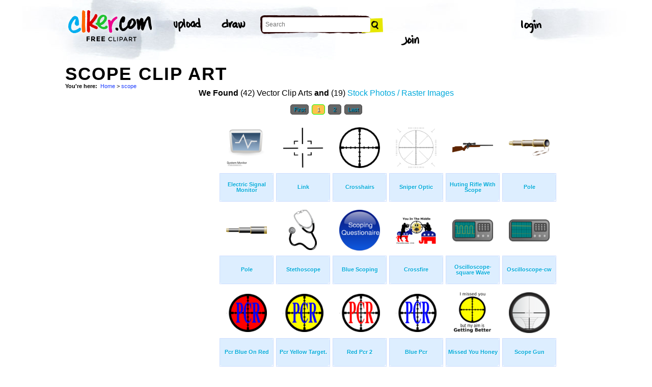

--- FILE ---
content_type: text/html; charset=UTF-8
request_url: https://www.clker.com/search/scope/1
body_size: 5699
content:
<!-- recent calls to FindTagularContents: ftc-3.142.164.79-9826901 : 0 : 1 -->
<!-- allow_update_tagular_cache: 1 -->
<!-- allow_update_tagular_cache: 1 -->
<!DOCTYPE html PUBLIC "-//W3C//DTD XHTML 1.0 Transitional//EN" "http://www.w3.org/TR/xhtml1/DTD/xhtml1-transitional.dtd">
<html xmlns="http://www.w3.org/1999/xhtml" lang="en" xml:lang="en">
  <head>
<script type="text/javascript">
if (top.location!= self.location) top.location = self.location;
</script>
    <meta http-equiv="Content-Type" content="text/html;charset=utf-8" />
    <script src='/inc/main.js' type='text/javascript'></script>
    <script src='/inc/jquery.tools.min.js' type='text/javascript'></script>
    
    <link rel="stylesheet" type="text/css" href="/styles/style.css"/>
    <link rel="stylesheet" href='/css/main.css'>
    

    <link rel="search" type="application/opensearchdescription+xml" title="Clker.com - the royalty free clip art" href="http://www.clker.com/clkersearch.xml"/>
        <title>Scope Clip Art  | Free Clip Art & Vector Art At Clker</title>
    <meta name='keywords' content='scope, snipper, viseur, scoping, rifel, dhtml, fadenkreuz, modulation, stetho, crossfire, cw, lunette, steth, tir, waveform, oscilloscope, 104, hairs, spyglass, sine, crosshair, crosshairs, optic, m16, plot, rifles, citizen, output, dc, aim, sniper, divided, telescope, shotgun, scope, clipart, cartoon, vector clip art, royalty free images, royalty free graphic, stock photos'/>
    <link rel="shortcut icon" href="/favicon.ico"/>
    <meta name='description' content='Search and use 100s of scope clip arts and images all free! Royalty free, no fees, and download now in the size you need.'/>
<link rel='next' href='/search/scope/2' /><link rel="canonical" href="http://clker.com/search/scope/1" />
<!-- Google Analytics -->
<script type="text/javascript">
 var _gaq = _gaq || [];
 _gaq.push(['_setAccount', 'UA-22871762-2']);
 _gaq.push(['_trackPageview']);

 (function() {
   var ga = document.createElement('script'); ga.type = 'text/javascript'; ga.async = true;
   ga.src = ('https:' == document.location.protocol ? 'https://ssl' : 'http://www') + '.google-analytics.com/ga.js';
   var s = document.getElementsByTagName('script')[0];
   s.parentNode.insertBefore(ga, s);
 })();
</script>
<!-- End Google Analytics -->

<meta name="google-site-verification" content="BXWJK6MWO9IBIic1ZG8sH-Uvb5nEK-aVK-uuE6KG5AA" />
  </head>
  <body>

<!-- Navigation -->
<!-- This calls a webfont ONLY used when the user is logged in --><link href='//fonts.googleapis.com/css?family=Permanent+Marker' rel='stylesheet' type='text/css'>
<script src="/inc/main.js"></script>
<script>
	function editImage() {
		createCookie("edit",1,1);
		createCookie("orgid",-1,1);
		window.location = "/inc/svgedit/svg-editor.html?url=%2Finc%2Fclean.html%3Fid%3D";
	}
</script>
<div class=" matte navMain group">
	<a href="/" class="navLogo"><img src="/img/clker-logo.png" alt="CLKER FREE Clipart" height="#" width="#"></a>
	<ul class="broad">
		<li><a href="/upload.html"><img src="/img/upload.png" alt="upload" height="#" width="#"></a></li>
		<li><a href='#' onclick='editImage();'><img src="/img/draw.png" alt="draw" height="#" width="#"></a></li>
	</ul>

	<!-- Search Form -->
	<form class="navSearch capText" id="searchform" method="post" action="/redir.html">
		<!--<label>Search</label>-->
		<input type="text" name="terms" value="" placeholder="Search"/> 
		<input type="submit" value="Search"/>
		<input type="hidden" name="datatype" value="svgimage"/>
	</form>
	<!-- /Search Form -->
	
		<ul class="narrow capText ">
		<li><a href="#" class="fbButton"><img src="img/facebook-login.png" alt="Facebook" height="12px" width="12px"><span>Facebook Login</span></a></li>
		<li><a onclick="$('#joinForm').hide(); if($('#loginForm').is(':visible')) $('#loginForm').slideUp(); else $('#loginForm').slideDown();" class="navClick"><img src="/img/login.png" alt="Login" width="60" height="30"></a></li>
		<li><a onclick="$('#loginForm').hide(); if($('#joinForm').is(':visible')) $('#joinForm').slideUp(); else $('#joinForm').slideDown();" class="navClick"><img src="/img/join.png" alt="Join" width="60" height="30"></a></li>
	</ul>
	</div>
<!-- /Navigation -->
<!-- Loginform -->
<div name="loginForm" id="loginForm">
		<a class="closeX centerText" onclick="$('#loginForm').slideUp();" title="Close">X</a>
		<form method="post" class="loginForm matteInner group" action="https://www.clker.com/">

			<label class="capText">E-mail</label>
			<input type="text" name="email">
		
			<label class="capText">Password</label>
			<input type="password" name="password">
			
				<!--<label class="capText" style="color:#fbfbfc;">Login</label>-->
				<input class="buttonGreen" type="submit" name="submit" value="Login">
				
				<div class="rememberMe">
					<input type="checkbox" name="remember" style="display:inline;">
					<label class="tiny">Remember me</label>
				</div>
		</form>
</div>
<!-- /Loginform -->








<!-- Join Form -->
<div name="joinForm" id="joinForm">
		<a class="closeX centerText" onclick="$('#joinForm').slideUp();" title="Close">X</a>
		<form method="post" class="loginForm matteInner group" action="https://www.clker.com/">

					<label class="capText">Name</label>
					<input type="text" name="name">

					<label class="capText">E-mail</label>
					<input type="text" name="email">

					<label class="capText">Confirm E-mail</label>
					<input type="text" name="email">

					<label class="capText">Password</label>
					<input type="password" name="password">

					<label class="capText">Confirm Password</label>
					<input type="password" name="password">
				
					<input class="buttonGreen" type="submit" name="Signup" value="Join">
					
					<div class="rememberMe">
						<input type="checkbox" name="remember" style="display:inline;">
						<label class="tiny">Remember me</label>
					</div>			
		</form>
</div>
<!-- /Join Form -->
    <center>
<div id='thickborder'>
	<div>
		<h1><strong>Scope Clip Art<strong></h1><div xmlns:v="http://rdf.data-vocabulary.org/#"><div id='bcrumb'><b>You're here:</b>&nbsp;&nbsp;<span typeof='v:Breadcrumb'><a href='/'>Home</a></span> > <span typeof='v:Breadcrumb'><a href='/search/scope/1'>scope</a></span> </div></div>	</div>
		<table width='100%'>
	  <tr>
	    <td valign='top'>
	      
<script type="text/javascript" charset="utf-8">
  (function(G,o,O,g,L,e){G['g']=G['g']||function(){(G['g']['q']=G['g']['q']||[]).push(
   arguments)},G['g']['t']=1*new Date;L=o.createElement(O),e=o.getElementsByTagName(
   O)[0];L.async=1;L.src='//www.google.com/adsense/search/async-ads.js';
  e.parentNode.insertBefore(L,e)})(window,document,'script','_googCsa');
</script>



<center><b>We Found</b> (42) Vector Clip Arts <b>and</b> (19) <a href='/search/scope/1/stock+photo'>Stock Photos / Raster Images</a> </center><center><!-- pages: 2 count: 42 pagesize: 26 --><div class='Nav'><a href='/search/scope/1'>First</a>&nbsp;<a class='ON' href='/search/scope/1'> 1 </a>&nbsp;<a href='/search/scope/2'> 2 </a>&nbsp;<!-- starting from 20, going to 2 --><a href='/search/scope/2'>Last</a></div></center>
<script async src="//pagead2.googlesyndication.com/pagead/js/adsbygoogle.js"></script>
<!-- clker-search-left -->
<div style="float:left;">
<ins class="adsbygoogle"
     style="display:inline-block;width:300px;height:600px"
     data-ad-client="ca-pub-7297922744621696"
     data-ad-slot="6516546555"></ins>
<script>
(adsbygoogle = window.adsbygoogle || [""]).push({});
</script>
</div>
<div style="float:left;margin:3px"><table class='imtab'>
	<tr><td valign='bottom' align='center' height='100px'><a class='thumb' href='/clipart-3731.html'><img style='width:80px;height:72px;' src='/cliparts/d/8/7/e/11949857441233474744procman.svg.thumb.png' title='Electric Signal Monitor Clip Art' alt='Electric Signal Monitor Clip Art'/></a></td></tr>
	<tr><td class='caption' valign='middle' height='50px'><a href='/clipart-3731.html'><b>Electric Signal Monitor</b></a></div></td></tr>
</table></div><div style="float:left;margin:3px"><table class='imtab'>
	<tr><td valign='bottom' align='center' height='100px'><a class='thumb' href='/clipart-8712.html'><img style='width:80px;height:80px;' src='/cliparts/8/f/e/3/1195001108367283342link.svg.thumb.png' title='Link Clip Art' alt='Link Clip Art'/></a></td></tr>
	<tr><td class='caption' valign='middle' height='50px'><a href='/clipart-8712.html'><b>Link</b></a></div></td></tr>
</table></div><div style="float:left;margin:3px"><table class='imtab'>
	<tr><td valign='bottom' align='center' height='100px'><a class='thumb' href='/clipart-crosshairs.html'><img style='width:80px;height:80px;' src='/cliparts/b/a/b/0/1207156679935151925noxin_crosshairs.svg.thumb.png' title='Crosshairs Clip Art' alt='Crosshairs Clip Art'/></a></td></tr>
	<tr><td class='caption' valign='middle' height='50px'><a href='/clipart-crosshairs.html'><b>Crosshairs</b></a></div></td></tr>
</table></div><div style="float:left;margin:3px"><table class='imtab'>
	<tr><td valign='bottom' align='center' height='100px'><a class='thumb' href='/clipart-sniper-optic.html'><img style='width:80px;height:80px;' src='/cliparts/2/4/7/7/1225215054974340221zlatkodesign_Sniper_optic.svg.thumb.png' title='Sniper Optic Clip Art' alt='Sniper Optic Clip Art'/></a></td></tr>
	<tr><td class='caption' valign='middle' height='50px'><a href='/clipart-sniper-optic.html'><b>Sniper Optic</b></a></div></td></tr>
</table></div><div style="float:left;margin:3px"><table class='imtab'>
	<tr><td valign='bottom' align='center' height='100px'><a class='thumb' href='/clipart-25324.html'><img style='width:80px;height:19.2px;' src='/cliparts/b/e/5/1/12296942271703950107nateobomb_Hunting_Rifle_w_Scope.svg.thumb.png' title='Huting Rifle With Scope Clip Art' alt='Huting Rifle With Scope Clip Art'/></a></td></tr>
	<tr><td class='caption' valign='middle' height='50px'><a href='/clipart-25324.html'><b>Huting Rifle With Scope</b></a></div></td></tr>
</table></div><div style="float:left;margin:3px"><table class='imtab'>
	<tr><td valign='bottom' align='center' height='100px'><a class='thumb' href='/clipart-spy-glass.html'><img style='width:80px;height:32px;' src='/cliparts/J/P/N/u/R/n/spy-glass-th.png' title='Pole Clip Art' alt='Pole Clip Art'/></a></td></tr>
	<tr><td class='caption' valign='middle' height='50px'><a href='/clipart-spy-glass.html'><b>Pole</b></a></div></td></tr>
</table></div><div style="float:left;margin:3px"><table class='imtab'>
	<tr><td valign='bottom' align='center' height='100px'><a class='thumb' href='/clipart-telescope-1.html'><img style='width:80px;height:13.6px;' src='/cliparts/w/A/f/Q/K/Z/telescope-th.png' title='Pole Clip Art' alt='Pole Clip Art'/></a></td></tr>
	<tr><td class='caption' valign='middle' height='50px'><a href='/clipart-telescope-1.html'><b>Pole</b></a></div></td></tr>
</table></div><div style="float:left;margin:3px"><table class='imtab'>
	<tr><td valign='bottom' align='center' height='100px'><a class='thumb' href='/clipart-stethoscope-1.html'><img style='width:55.2px;height:79.2px;' src='/cliparts/t/m/P/j/l/J/stethoscope-th.png' title='Stethoscope Clip Art' alt='Stethoscope Clip Art'/></a></td></tr>
	<tr><td class='caption' valign='middle' height='50px'><a href='/clipart-stethoscope-1.html'><b>Stethoscope</b></a></div></td></tr>
</table></div><div style="float:left;margin:3px"><table class='imtab'>
	<tr><td valign='bottom' align='center' height='100px'><a class='thumb' href='/clipart-blue-scoping.html'><img style='width:80px;height:80px;' src='/cliparts/9/Y/g/A/Q/0/blue-scoping-th.png' title='Blue Scoping Clip Art' alt='Blue Scoping Clip Art'/></a></td></tr>
	<tr><td class='caption' valign='middle' height='50px'><a href='/clipart-blue-scoping.html'><b>Blue Scoping</b></a></div></td></tr>
</table></div><div style="float:left;margin:3px"><table class='imtab'>
	<tr><td valign='bottom' align='center' height='100px'><a class='thumb' href='/clipart-178701.html'><img style='width:79.2px;height:53.6px;' src='/cliparts/a/4/6/f/1328933280761574075104CrossFire.svg.thumb.png' title='Crossfire Clip Art' alt='Crossfire Clip Art'/></a></td></tr>
	<tr><td class='caption' valign='middle' height='50px'><a href='/clipart-178701.html'><b>Crossfire</b></a></div></td></tr>
</table></div><div style="float:left;margin:3px"><table class='imtab'>
	<tr><td valign='bottom' align='center' height='100px'><a class='thumb' href='/clipart-oscilloscope-square-wave.html'><img style='width:80px;height:42.4px;' src='/cliparts/O/o/v/9/8/l/oscilloscope-square-wave-th.png' title='Oscilloscope-square Wave Clip Art' alt='Oscilloscope-square Wave Clip Art'/></a></td></tr>
	<tr><td class='caption' valign='middle' height='50px'><a href='/clipart-oscilloscope-square-wave.html'><b>Oscilloscope-square Wave</b></a></div></td></tr>
</table></div><div style="float:left;margin:3px"><table class='imtab'>
	<tr><td valign='bottom' align='center' height='100px'><a class='thumb' href='/clipart-oscilloscope-cw-1.html'><img style='width:80px;height:42.4px;' src='/cliparts/q/G/M/D/9/9/oscilloscope-cw-th.png' title='Oscilloscope-cw Clip Art' alt='Oscilloscope-cw Clip Art'/></a></td></tr>
	<tr><td class='caption' valign='middle' height='50px'><a href='/clipart-oscilloscope-cw-1.html'><b>Oscilloscope-cw</b></a></div></td></tr>
</table></div><div style="float:left;margin:3px"><table class='imtab'>
	<tr><td valign='bottom' align='center' height='100px'><a class='thumb' href='/clipart-pcr-blue-on-red.html'><img style='width:80px;height:74.4px;' src='/cliparts/q/n/Y/1/Y/G/pcr-blue-on-red-th.png' title='Pcr Blue On Red Clip Art' alt='Pcr Blue On Red Clip Art'/></a></td></tr>
	<tr><td class='caption' valign='middle' height='50px'><a href='/clipart-pcr-blue-on-red.html'><b>Pcr Blue On Red</b></a></div></td></tr>
</table></div><div style="float:left;margin:3px"><table class='imtab'>
	<tr><td valign='bottom' align='center' height='100px'><a class='thumb' href='/clipart-pcr-yellow-target-.html'><img style='width:80px;height:74.4px;' src='/cliparts/N/v/g/i/M/U/pcr-yellow-target-th.png' title='Pcr Yellow Target. Clip Art' alt='Pcr Yellow Target. Clip Art'/></a></td></tr>
	<tr><td class='caption' valign='middle' height='50px'><a href='/clipart-pcr-yellow-target-.html'><b>Pcr Yellow Target.</b></a></div></td></tr>
</table></div><div style="float:left;margin:3px"><table class='imtab'>
	<tr><td valign='bottom' align='center' height='100px'><a class='thumb' href='/clipart-red-pcr-2.html'><img style='width:80px;height:74.4px;' src='/cliparts/E/2/l/O/t/J/red-pcr-2-th.png' title='Red Pcr 2 Clip Art' alt='Red Pcr 2 Clip Art'/></a></td></tr>
	<tr><td class='caption' valign='middle' height='50px'><a href='/clipart-red-pcr-2.html'><b>Red Pcr 2</b></a></div></td></tr>
</table></div><div style="float:left;margin:3px"><table class='imtab'>
	<tr><td valign='bottom' align='center' height='100px'><a class='thumb' href='/clipart-blue-pcr.html'><img style='width:80px;height:74.4px;' src='/cliparts/7/e/V/r/c/Y/blue-pcr-th.png' title='Blue Pcr Clip Art' alt='Blue Pcr Clip Art'/></a></td></tr>
	<tr><td class='caption' valign='middle' height='50px'><a href='/clipart-blue-pcr.html'><b>Blue Pcr</b></a></div></td></tr>
</table></div><div style="float:left;margin:3px"><table class='imtab'>
	<tr><td valign='bottom' align='center' height='100px'><a class='thumb' href='/clipart-missed-you-honey.html'><img style='width:72.8px;height:79.2px;' src='/cliparts/p/5/A/s/O/o/missed-you-honey-th.png' title='Missed You Honey Clip Art' alt='Missed You Honey Clip Art'/></a></td></tr>
	<tr><td class='caption' valign='middle' height='50px'><a href='/clipart-missed-you-honey.html'><b>Missed You Honey</b></a></div></td></tr>
</table></div><div style="float:left;margin:3px"><table class='imtab'>
	<tr><td valign='bottom' align='center' height='100px'><a class='thumb' href='/clipart-scope-gun.html'><img style='width:80px;height:80px;' src='/cliparts/Y/c/P/n/x/7/scope-gun-th.png' title='Scope Gun Clip Art' alt='Scope Gun Clip Art'/></a></td></tr>
	<tr><td class='caption' valign='middle' height='50px'><a href='/clipart-scope-gun.html'><b>Scope Gun</b></a></div></td></tr>
</table></div><div style="float:left;margin:3px"><table class='imtab'>
	<tr><td valign='bottom' align='center' height='100px'><a class='thumb' href='/clipart-crosshairsimple.html'><img style='width:80px;height:77.6px;' src='/cliparts/z/L/X/w/b/z/crosshairsimple-th.png' title='Crosshairsimple Clip Art' alt='Crosshairsimple Clip Art'/></a></td></tr>
	<tr><td class='caption' valign='middle' height='50px'><a href='/clipart-crosshairsimple.html'><b>Crosshairsimple</b></a></div></td></tr>
</table></div><div style="float:left;margin:3px"><table class='imtab'>
	<tr><td valign='bottom' align='center' height='100px'><a class='thumb' href='/clipart-red-power-button.html'><img style='width:80px;height:80px;' src='/cliparts/G/Z/n/B/U/b/red-power-button-th.png' title='Red Power Button Clip Art' alt='Red Power Button Clip Art'/></a></td></tr>
	<tr><td class='caption' valign='middle' height='50px'><a href='/clipart-red-power-button.html'><b>Red Power Button</b></a></div></td></tr>
</table></div><div style="float:left;margin:3px"><table class='imtab'>
	<tr><td valign='bottom' align='center' height='100px'><a class='thumb' href='/clipart-target-center-red.html'><img style='width:80px;height:80px;' src='/cliparts/m/1/r/Z/u/y/target-center-red-th.png' title='Target Center Red Clip Art' alt='Target Center Red Clip Art'/></a></td></tr>
	<tr><td class='caption' valign='middle' height='50px'><a href='/clipart-target-center-red.html'><b>Target Center Red</b></a></div></td></tr>
</table></div><div style="float:left;margin:3px"><table class='imtab'>
	<tr><td valign='bottom' align='center' height='100px'><a class='thumb' href='/clipart-symbol-98.html'><img style='width:55.2px;height:79.2px;' src='/cliparts/N/a/0/x/8/K/symbol-th.png' title='Symbol Clip Art' alt='Symbol Clip Art'/></a></td></tr>
	<tr><td class='caption' valign='middle' height='50px'><a href='/clipart-symbol-98.html'><b>Symbol</b></a></div></td></tr>
</table></div><div style="float:left;margin:3px"><table class='imtab'>
	<tr><td valign='bottom' align='center' height='100px'><a class='thumb' href='/clipart-medical-graph.html'><img style='width:80px;height:44.8px;' src='/cliparts/N/A/2/2/e/o/medical-graph-th.png' title='Medical Graph Clip Art' alt='Medical Graph Clip Art'/></a></td></tr>
	<tr><td class='caption' valign='middle' height='50px'><a href='/clipart-medical-graph.html'><b>Medical Graph</b></a></div></td></tr>
</table></div><div style="float:left;margin:3px"><table class='imtab'>
	<tr><td valign='bottom' align='center' height='100px'><a class='thumb' href='/clipart-graph-8.html'><img style='width:80px;height:44.8px;' src='/cliparts/t/6/s/2/4/C/graph-th.png' title='Graph Clip Art' alt='Graph Clip Art'/></a></td></tr>
	<tr><td class='caption' valign='middle' height='50px'><a href='/clipart-graph-8.html'><b>Graph</b></a></div></td></tr>
</table></div><div style="float:left;margin:3px"><table class='imtab'>
	<tr><td valign='bottom' align='center' height='100px'><a class='thumb' href='/clipart-waveform.html'><img style='width:80px;height:65.6px;' src='/cliparts/I/P/S/f/c/J/waveform-th.png' title='Waveform Clip Art' alt='Waveform Clip Art'/></a></td></tr>
	<tr><td class='caption' valign='middle' height='50px'><a href='/clipart-waveform.html'><b>Waveform</b></a></div></td></tr>
</table></div><div style="float:left;margin:3px"><table class='imtab'>
	<tr><td valign='bottom' align='center' height='100px'><a class='thumb' href='/clipart-wave-22.html'><img style='width:80px;height:65.6px;' src='/cliparts/v/g/V/9/x/X/wave-th.png' title='Wave Clip Art' alt='Wave Clip Art'/></a></td></tr>
	<tr><td class='caption' valign='middle' height='50px'><a href='/clipart-wave-22.html'><b>Wave</b></a></div></td></tr>
</table></div>
<div style="float:left;">
<!-- clker-search-bottom -->
<ins class="adsbygoogle"
     style="display:inline-block;width:728px;height:90px"
     data-ad-client="ca-pub-7297922744621696"
     data-ad-slot="9012354555"></ins>
<script>
(adsbygoogle = window.adsbygoogle || [""]).push({});
</script>
</div>
<div style="clear:both;"></div>
<center><div class='Nav'><a href='/search/scope/1'>First</a>&nbsp;<a class='ON' href='/search/scope/1'> 1 </a>&nbsp;<a href='/search/scope/2'> 2 </a>&nbsp;<!-- starting from 20, going to 2 --><a href='/search/scope/2'>Last</a></div></center><div class='title2'>Sub categories to 'scope'</div><div class='tags'>  <a href='/search/scope+blue/1'>Blue</a> <a href='/search/scope+bullseye/1'>Bullseye</a> <a href='/search/scope+clipart/1'>Clipart</a> <a href='/search/scope+deer/1'>Deer</a> <a href='/search/scope+dhtml/1'>Dhtml</a> <a href='/search/scope+gun/1'>Gun</a> <a href='/search/scope+module/1'>Module</a> <a href='/search/scope+one/1'>One</a> <a href='/search/scope+shotgun/1'>Shotgun</a> <a href='/search/scope+signal/1'>Signal</a> <a href='/search/scope+steth/1'>Steth</a> <a href='/search/scope+target/1'>Target</a> <a href='/search/scope+telescope/1'>Telescope</a></div><br/><div style="clear:both;"></div><br/><div class='title2'>Main categories</div><div class='tags'><a href='/search/animal/1'>Animal</a> <a href='/search/black/1'>Black</a> <a href='/search/blue/1'>Blue</a> <a href='/search/brown/1'>Brown</a> <a href='/search/button/1'>Button</a> <a href='/search/cartoon/1'>Cartoon</a> <a href='/search/clipart/1'>Clipart</a> <a href='/search/color/1'>Color</a> <a href='/search/diethealthsupplements/1'>Diethealthsupplements</a> <a href='/search/flower/1'>Flower</a> <a href='/search/forrst/1'>Forrst</a> <a href='/search/girl/1'>Girl</a> <a href='/search/glitch/1'>Glitch</a> <a href='/search/green/1'>Green</a> <a href='/search/grey/1'>Grey</a> <a href='/search/icon/1'>Icon</a> <a href='/search/logo/1'>Logo</a> <a href='/search/lptp/1'>Lptp</a> <a href='/search/man/1'>Man</a> <a href='/search/map/1'>Map</a> <a href='/search/mushroom/1'>Mushroom</a> <a href='/search/new/1'>New</a> <a href='/search/orange/1'>Orange</a> <a href='/search/outline/1'>Outline</a> <a href='/search/people/1'>People</a> <a href='/search/pink/1'>Pink</a> <a href='/search/purple/1'>Purple</a> <a href='/search/red/1'>Red</a> <a href='/search/sign/1'>Sign</a> <a href='/search/symbol/1'>Symbol</a> <a href='/search/tiger/1'>Tiger</a> <a href='/search/tree/1'>Tree</a> <a href='/search/twitter/1'>Twitter</a> <a href='/search/white/1'>White</a> <a href='/search/yellow/1'>Yellow</a> </div><div style='clear:both;height:15px;'></div><!--
0 - 0 - start
0 - 0 - include headers done
0 - 0 - include cache done
0 - 0 - include conf done
0 - 0 - login.php.ShowLoginForms: start
0 - 0 - login.php.ShowLoginForms: passed IsLoggedIn()
0 - 0 - login.php.ShowLoginForms: passed ShowLoginForm()(1)
0 - 0 - include login done
0 - 0 - include userinfo done
0 - 0 - include display done
0 - 0 - include stemmer done
0 - 0 - include cache done
0 - 0 - include thingtools done
0 - 0 - include searchtools done
172 - 172 - inc/tagfuncs retrieved subtags
172 - 0 - include searchbar done
172 - 0 - tags hashed. minratio: 0.75 type svgimage
172 - 0 - words stemmed
172 - 0 - got related items from db: 42
172 - 0 - filtered by score
172 - 0 - related items sorted 42 ids
172 - 0 - stored related items in cache
172 - 0 - tags hashed. minratio: 0.75 type rasterimage
172 - 0 - words stemmed
172 - 0 - got related items from db: 19
172 - 0 - filtered by score
172 - 0 - related items sorted 19 ids
172 - 0 - stored related items in cache
172 - 0 - got things
172 - 0 - tags hashed. minratio: 0.75 type svgimage
172 - 0 - got related items from cache
259 - 87 - search results shown
286 - 27 - tags done
287 - 1 - inc/tagfuncs retrieved subtags
287 - 0 - got tagular.  done, sending to template
-->	    </td>
	  </tr>
	</table>
</div>

<!-- Footer -->
<div class="matte group">
	<div class="foot">
		<ul class="capText group">
			<li><a href="/advertising.html">Advertise on clker</a></li>
			<li><a href="/bugs-features.html">Report a bug</a></li>
			<li><a href="/bugs-features.html">Request a feature</a></li>
			<li><a href="/needtagging.html">tag</a></li>
			<li class="last"><a href="/faq.html">FAQ</a></li>
		</ul>
		<ul class="capText group">
			<li><a href="/disclaimer.html">Terms of Use &amp; Disclaimer</a></li>
			<li><a href="/privacy-policy.html">Privacy</a></li>
			<li><a href="/dmcanotices.html">DMCA notices</a></li>
			<li class="last"><a href="/sponsored-results-disclosure.html">Affiliate Ads &amp; Sponsored Results</a></li>
		</ul>
		<p class="tiny">Clker.com is owned by Rolera LLC, 2270 Route 30, Oswego, IL 60543 support\at\clker\dot\com</p>
	</div>
</div>
<!-- /Footer -->

</center>
  </body>
</html>
